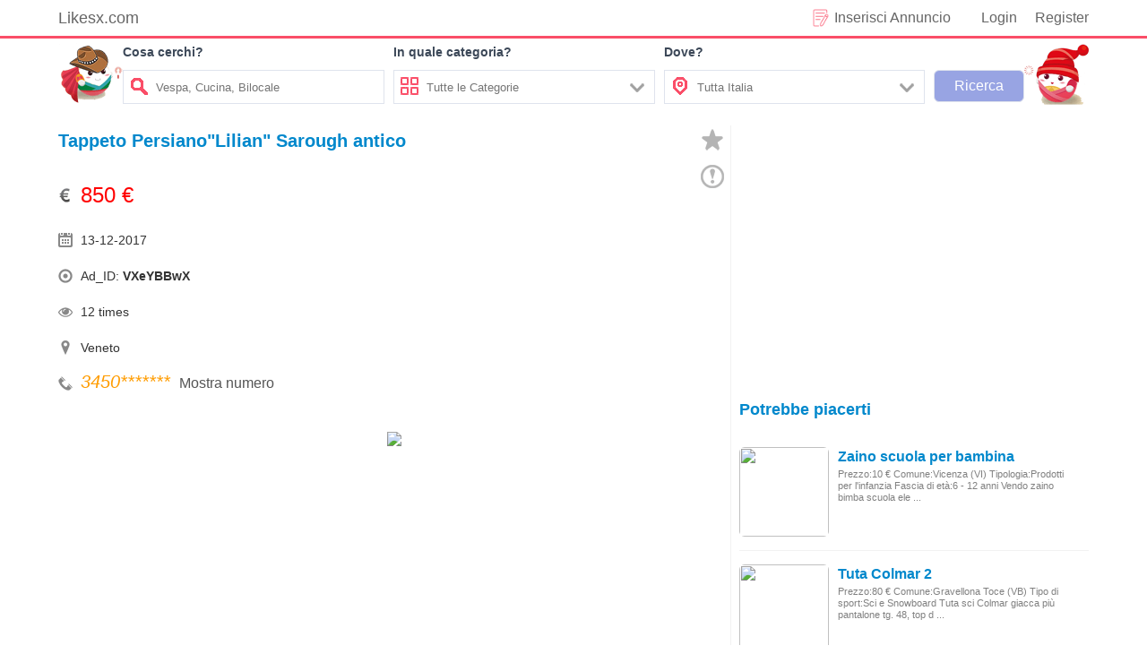

--- FILE ---
content_type: text/html; charset=utf-8
request_url: https://www.google.com/recaptcha/api2/aframe
body_size: 267
content:
<!DOCTYPE HTML><html><head><meta http-equiv="content-type" content="text/html; charset=UTF-8"></head><body><script nonce="7pUyevTR-tNCVSxVco5ULA">/** Anti-fraud and anti-abuse applications only. See google.com/recaptcha */ try{var clients={'sodar':'https://pagead2.googlesyndication.com/pagead/sodar?'};window.addEventListener("message",function(a){try{if(a.source===window.parent){var b=JSON.parse(a.data);var c=clients[b['id']];if(c){var d=document.createElement('img');d.src=c+b['params']+'&rc='+(localStorage.getItem("rc::a")?sessionStorage.getItem("rc::b"):"");window.document.body.appendChild(d);sessionStorage.setItem("rc::e",parseInt(sessionStorage.getItem("rc::e")||0)+1);localStorage.setItem("rc::h",'1769259844378');}}}catch(b){}});window.parent.postMessage("_grecaptcha_ready", "*");}catch(b){}</script></body></html>